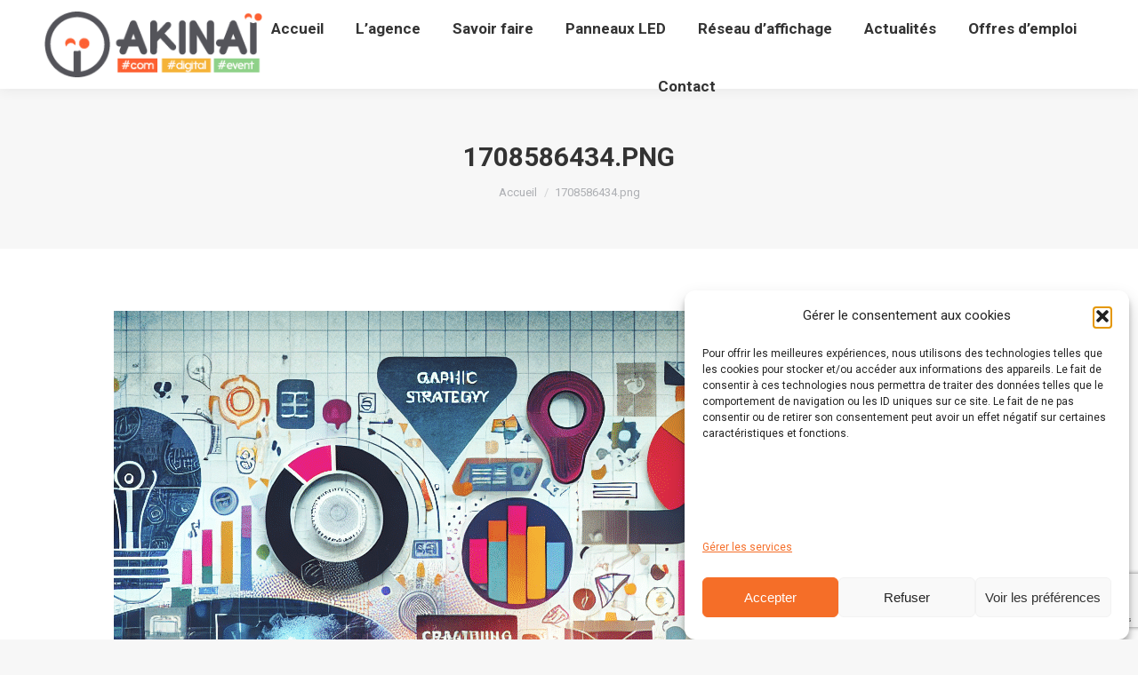

--- FILE ---
content_type: text/html; charset=utf-8
request_url: https://www.google.com/recaptcha/api2/anchor?ar=1&k=6LdTqYAcAAAAAA-5H2mYHdgvKfI8P_cb9T-s10cR&co=aHR0cHM6Ly93d3cuYWdlbmNlLWFraW5haS5jb206NDQz&hl=en&v=PoyoqOPhxBO7pBk68S4YbpHZ&size=invisible&anchor-ms=20000&execute-ms=30000&cb=27r3c0csqbhq
body_size: 48657
content:
<!DOCTYPE HTML><html dir="ltr" lang="en"><head><meta http-equiv="Content-Type" content="text/html; charset=UTF-8">
<meta http-equiv="X-UA-Compatible" content="IE=edge">
<title>reCAPTCHA</title>
<style type="text/css">
/* cyrillic-ext */
@font-face {
  font-family: 'Roboto';
  font-style: normal;
  font-weight: 400;
  font-stretch: 100%;
  src: url(//fonts.gstatic.com/s/roboto/v48/KFO7CnqEu92Fr1ME7kSn66aGLdTylUAMa3GUBHMdazTgWw.woff2) format('woff2');
  unicode-range: U+0460-052F, U+1C80-1C8A, U+20B4, U+2DE0-2DFF, U+A640-A69F, U+FE2E-FE2F;
}
/* cyrillic */
@font-face {
  font-family: 'Roboto';
  font-style: normal;
  font-weight: 400;
  font-stretch: 100%;
  src: url(//fonts.gstatic.com/s/roboto/v48/KFO7CnqEu92Fr1ME7kSn66aGLdTylUAMa3iUBHMdazTgWw.woff2) format('woff2');
  unicode-range: U+0301, U+0400-045F, U+0490-0491, U+04B0-04B1, U+2116;
}
/* greek-ext */
@font-face {
  font-family: 'Roboto';
  font-style: normal;
  font-weight: 400;
  font-stretch: 100%;
  src: url(//fonts.gstatic.com/s/roboto/v48/KFO7CnqEu92Fr1ME7kSn66aGLdTylUAMa3CUBHMdazTgWw.woff2) format('woff2');
  unicode-range: U+1F00-1FFF;
}
/* greek */
@font-face {
  font-family: 'Roboto';
  font-style: normal;
  font-weight: 400;
  font-stretch: 100%;
  src: url(//fonts.gstatic.com/s/roboto/v48/KFO7CnqEu92Fr1ME7kSn66aGLdTylUAMa3-UBHMdazTgWw.woff2) format('woff2');
  unicode-range: U+0370-0377, U+037A-037F, U+0384-038A, U+038C, U+038E-03A1, U+03A3-03FF;
}
/* math */
@font-face {
  font-family: 'Roboto';
  font-style: normal;
  font-weight: 400;
  font-stretch: 100%;
  src: url(//fonts.gstatic.com/s/roboto/v48/KFO7CnqEu92Fr1ME7kSn66aGLdTylUAMawCUBHMdazTgWw.woff2) format('woff2');
  unicode-range: U+0302-0303, U+0305, U+0307-0308, U+0310, U+0312, U+0315, U+031A, U+0326-0327, U+032C, U+032F-0330, U+0332-0333, U+0338, U+033A, U+0346, U+034D, U+0391-03A1, U+03A3-03A9, U+03B1-03C9, U+03D1, U+03D5-03D6, U+03F0-03F1, U+03F4-03F5, U+2016-2017, U+2034-2038, U+203C, U+2040, U+2043, U+2047, U+2050, U+2057, U+205F, U+2070-2071, U+2074-208E, U+2090-209C, U+20D0-20DC, U+20E1, U+20E5-20EF, U+2100-2112, U+2114-2115, U+2117-2121, U+2123-214F, U+2190, U+2192, U+2194-21AE, U+21B0-21E5, U+21F1-21F2, U+21F4-2211, U+2213-2214, U+2216-22FF, U+2308-230B, U+2310, U+2319, U+231C-2321, U+2336-237A, U+237C, U+2395, U+239B-23B7, U+23D0, U+23DC-23E1, U+2474-2475, U+25AF, U+25B3, U+25B7, U+25BD, U+25C1, U+25CA, U+25CC, U+25FB, U+266D-266F, U+27C0-27FF, U+2900-2AFF, U+2B0E-2B11, U+2B30-2B4C, U+2BFE, U+3030, U+FF5B, U+FF5D, U+1D400-1D7FF, U+1EE00-1EEFF;
}
/* symbols */
@font-face {
  font-family: 'Roboto';
  font-style: normal;
  font-weight: 400;
  font-stretch: 100%;
  src: url(//fonts.gstatic.com/s/roboto/v48/KFO7CnqEu92Fr1ME7kSn66aGLdTylUAMaxKUBHMdazTgWw.woff2) format('woff2');
  unicode-range: U+0001-000C, U+000E-001F, U+007F-009F, U+20DD-20E0, U+20E2-20E4, U+2150-218F, U+2190, U+2192, U+2194-2199, U+21AF, U+21E6-21F0, U+21F3, U+2218-2219, U+2299, U+22C4-22C6, U+2300-243F, U+2440-244A, U+2460-24FF, U+25A0-27BF, U+2800-28FF, U+2921-2922, U+2981, U+29BF, U+29EB, U+2B00-2BFF, U+4DC0-4DFF, U+FFF9-FFFB, U+10140-1018E, U+10190-1019C, U+101A0, U+101D0-101FD, U+102E0-102FB, U+10E60-10E7E, U+1D2C0-1D2D3, U+1D2E0-1D37F, U+1F000-1F0FF, U+1F100-1F1AD, U+1F1E6-1F1FF, U+1F30D-1F30F, U+1F315, U+1F31C, U+1F31E, U+1F320-1F32C, U+1F336, U+1F378, U+1F37D, U+1F382, U+1F393-1F39F, U+1F3A7-1F3A8, U+1F3AC-1F3AF, U+1F3C2, U+1F3C4-1F3C6, U+1F3CA-1F3CE, U+1F3D4-1F3E0, U+1F3ED, U+1F3F1-1F3F3, U+1F3F5-1F3F7, U+1F408, U+1F415, U+1F41F, U+1F426, U+1F43F, U+1F441-1F442, U+1F444, U+1F446-1F449, U+1F44C-1F44E, U+1F453, U+1F46A, U+1F47D, U+1F4A3, U+1F4B0, U+1F4B3, U+1F4B9, U+1F4BB, U+1F4BF, U+1F4C8-1F4CB, U+1F4D6, U+1F4DA, U+1F4DF, U+1F4E3-1F4E6, U+1F4EA-1F4ED, U+1F4F7, U+1F4F9-1F4FB, U+1F4FD-1F4FE, U+1F503, U+1F507-1F50B, U+1F50D, U+1F512-1F513, U+1F53E-1F54A, U+1F54F-1F5FA, U+1F610, U+1F650-1F67F, U+1F687, U+1F68D, U+1F691, U+1F694, U+1F698, U+1F6AD, U+1F6B2, U+1F6B9-1F6BA, U+1F6BC, U+1F6C6-1F6CF, U+1F6D3-1F6D7, U+1F6E0-1F6EA, U+1F6F0-1F6F3, U+1F6F7-1F6FC, U+1F700-1F7FF, U+1F800-1F80B, U+1F810-1F847, U+1F850-1F859, U+1F860-1F887, U+1F890-1F8AD, U+1F8B0-1F8BB, U+1F8C0-1F8C1, U+1F900-1F90B, U+1F93B, U+1F946, U+1F984, U+1F996, U+1F9E9, U+1FA00-1FA6F, U+1FA70-1FA7C, U+1FA80-1FA89, U+1FA8F-1FAC6, U+1FACE-1FADC, U+1FADF-1FAE9, U+1FAF0-1FAF8, U+1FB00-1FBFF;
}
/* vietnamese */
@font-face {
  font-family: 'Roboto';
  font-style: normal;
  font-weight: 400;
  font-stretch: 100%;
  src: url(//fonts.gstatic.com/s/roboto/v48/KFO7CnqEu92Fr1ME7kSn66aGLdTylUAMa3OUBHMdazTgWw.woff2) format('woff2');
  unicode-range: U+0102-0103, U+0110-0111, U+0128-0129, U+0168-0169, U+01A0-01A1, U+01AF-01B0, U+0300-0301, U+0303-0304, U+0308-0309, U+0323, U+0329, U+1EA0-1EF9, U+20AB;
}
/* latin-ext */
@font-face {
  font-family: 'Roboto';
  font-style: normal;
  font-weight: 400;
  font-stretch: 100%;
  src: url(//fonts.gstatic.com/s/roboto/v48/KFO7CnqEu92Fr1ME7kSn66aGLdTylUAMa3KUBHMdazTgWw.woff2) format('woff2');
  unicode-range: U+0100-02BA, U+02BD-02C5, U+02C7-02CC, U+02CE-02D7, U+02DD-02FF, U+0304, U+0308, U+0329, U+1D00-1DBF, U+1E00-1E9F, U+1EF2-1EFF, U+2020, U+20A0-20AB, U+20AD-20C0, U+2113, U+2C60-2C7F, U+A720-A7FF;
}
/* latin */
@font-face {
  font-family: 'Roboto';
  font-style: normal;
  font-weight: 400;
  font-stretch: 100%;
  src: url(//fonts.gstatic.com/s/roboto/v48/KFO7CnqEu92Fr1ME7kSn66aGLdTylUAMa3yUBHMdazQ.woff2) format('woff2');
  unicode-range: U+0000-00FF, U+0131, U+0152-0153, U+02BB-02BC, U+02C6, U+02DA, U+02DC, U+0304, U+0308, U+0329, U+2000-206F, U+20AC, U+2122, U+2191, U+2193, U+2212, U+2215, U+FEFF, U+FFFD;
}
/* cyrillic-ext */
@font-face {
  font-family: 'Roboto';
  font-style: normal;
  font-weight: 500;
  font-stretch: 100%;
  src: url(//fonts.gstatic.com/s/roboto/v48/KFO7CnqEu92Fr1ME7kSn66aGLdTylUAMa3GUBHMdazTgWw.woff2) format('woff2');
  unicode-range: U+0460-052F, U+1C80-1C8A, U+20B4, U+2DE0-2DFF, U+A640-A69F, U+FE2E-FE2F;
}
/* cyrillic */
@font-face {
  font-family: 'Roboto';
  font-style: normal;
  font-weight: 500;
  font-stretch: 100%;
  src: url(//fonts.gstatic.com/s/roboto/v48/KFO7CnqEu92Fr1ME7kSn66aGLdTylUAMa3iUBHMdazTgWw.woff2) format('woff2');
  unicode-range: U+0301, U+0400-045F, U+0490-0491, U+04B0-04B1, U+2116;
}
/* greek-ext */
@font-face {
  font-family: 'Roboto';
  font-style: normal;
  font-weight: 500;
  font-stretch: 100%;
  src: url(//fonts.gstatic.com/s/roboto/v48/KFO7CnqEu92Fr1ME7kSn66aGLdTylUAMa3CUBHMdazTgWw.woff2) format('woff2');
  unicode-range: U+1F00-1FFF;
}
/* greek */
@font-face {
  font-family: 'Roboto';
  font-style: normal;
  font-weight: 500;
  font-stretch: 100%;
  src: url(//fonts.gstatic.com/s/roboto/v48/KFO7CnqEu92Fr1ME7kSn66aGLdTylUAMa3-UBHMdazTgWw.woff2) format('woff2');
  unicode-range: U+0370-0377, U+037A-037F, U+0384-038A, U+038C, U+038E-03A1, U+03A3-03FF;
}
/* math */
@font-face {
  font-family: 'Roboto';
  font-style: normal;
  font-weight: 500;
  font-stretch: 100%;
  src: url(//fonts.gstatic.com/s/roboto/v48/KFO7CnqEu92Fr1ME7kSn66aGLdTylUAMawCUBHMdazTgWw.woff2) format('woff2');
  unicode-range: U+0302-0303, U+0305, U+0307-0308, U+0310, U+0312, U+0315, U+031A, U+0326-0327, U+032C, U+032F-0330, U+0332-0333, U+0338, U+033A, U+0346, U+034D, U+0391-03A1, U+03A3-03A9, U+03B1-03C9, U+03D1, U+03D5-03D6, U+03F0-03F1, U+03F4-03F5, U+2016-2017, U+2034-2038, U+203C, U+2040, U+2043, U+2047, U+2050, U+2057, U+205F, U+2070-2071, U+2074-208E, U+2090-209C, U+20D0-20DC, U+20E1, U+20E5-20EF, U+2100-2112, U+2114-2115, U+2117-2121, U+2123-214F, U+2190, U+2192, U+2194-21AE, U+21B0-21E5, U+21F1-21F2, U+21F4-2211, U+2213-2214, U+2216-22FF, U+2308-230B, U+2310, U+2319, U+231C-2321, U+2336-237A, U+237C, U+2395, U+239B-23B7, U+23D0, U+23DC-23E1, U+2474-2475, U+25AF, U+25B3, U+25B7, U+25BD, U+25C1, U+25CA, U+25CC, U+25FB, U+266D-266F, U+27C0-27FF, U+2900-2AFF, U+2B0E-2B11, U+2B30-2B4C, U+2BFE, U+3030, U+FF5B, U+FF5D, U+1D400-1D7FF, U+1EE00-1EEFF;
}
/* symbols */
@font-face {
  font-family: 'Roboto';
  font-style: normal;
  font-weight: 500;
  font-stretch: 100%;
  src: url(//fonts.gstatic.com/s/roboto/v48/KFO7CnqEu92Fr1ME7kSn66aGLdTylUAMaxKUBHMdazTgWw.woff2) format('woff2');
  unicode-range: U+0001-000C, U+000E-001F, U+007F-009F, U+20DD-20E0, U+20E2-20E4, U+2150-218F, U+2190, U+2192, U+2194-2199, U+21AF, U+21E6-21F0, U+21F3, U+2218-2219, U+2299, U+22C4-22C6, U+2300-243F, U+2440-244A, U+2460-24FF, U+25A0-27BF, U+2800-28FF, U+2921-2922, U+2981, U+29BF, U+29EB, U+2B00-2BFF, U+4DC0-4DFF, U+FFF9-FFFB, U+10140-1018E, U+10190-1019C, U+101A0, U+101D0-101FD, U+102E0-102FB, U+10E60-10E7E, U+1D2C0-1D2D3, U+1D2E0-1D37F, U+1F000-1F0FF, U+1F100-1F1AD, U+1F1E6-1F1FF, U+1F30D-1F30F, U+1F315, U+1F31C, U+1F31E, U+1F320-1F32C, U+1F336, U+1F378, U+1F37D, U+1F382, U+1F393-1F39F, U+1F3A7-1F3A8, U+1F3AC-1F3AF, U+1F3C2, U+1F3C4-1F3C6, U+1F3CA-1F3CE, U+1F3D4-1F3E0, U+1F3ED, U+1F3F1-1F3F3, U+1F3F5-1F3F7, U+1F408, U+1F415, U+1F41F, U+1F426, U+1F43F, U+1F441-1F442, U+1F444, U+1F446-1F449, U+1F44C-1F44E, U+1F453, U+1F46A, U+1F47D, U+1F4A3, U+1F4B0, U+1F4B3, U+1F4B9, U+1F4BB, U+1F4BF, U+1F4C8-1F4CB, U+1F4D6, U+1F4DA, U+1F4DF, U+1F4E3-1F4E6, U+1F4EA-1F4ED, U+1F4F7, U+1F4F9-1F4FB, U+1F4FD-1F4FE, U+1F503, U+1F507-1F50B, U+1F50D, U+1F512-1F513, U+1F53E-1F54A, U+1F54F-1F5FA, U+1F610, U+1F650-1F67F, U+1F687, U+1F68D, U+1F691, U+1F694, U+1F698, U+1F6AD, U+1F6B2, U+1F6B9-1F6BA, U+1F6BC, U+1F6C6-1F6CF, U+1F6D3-1F6D7, U+1F6E0-1F6EA, U+1F6F0-1F6F3, U+1F6F7-1F6FC, U+1F700-1F7FF, U+1F800-1F80B, U+1F810-1F847, U+1F850-1F859, U+1F860-1F887, U+1F890-1F8AD, U+1F8B0-1F8BB, U+1F8C0-1F8C1, U+1F900-1F90B, U+1F93B, U+1F946, U+1F984, U+1F996, U+1F9E9, U+1FA00-1FA6F, U+1FA70-1FA7C, U+1FA80-1FA89, U+1FA8F-1FAC6, U+1FACE-1FADC, U+1FADF-1FAE9, U+1FAF0-1FAF8, U+1FB00-1FBFF;
}
/* vietnamese */
@font-face {
  font-family: 'Roboto';
  font-style: normal;
  font-weight: 500;
  font-stretch: 100%;
  src: url(//fonts.gstatic.com/s/roboto/v48/KFO7CnqEu92Fr1ME7kSn66aGLdTylUAMa3OUBHMdazTgWw.woff2) format('woff2');
  unicode-range: U+0102-0103, U+0110-0111, U+0128-0129, U+0168-0169, U+01A0-01A1, U+01AF-01B0, U+0300-0301, U+0303-0304, U+0308-0309, U+0323, U+0329, U+1EA0-1EF9, U+20AB;
}
/* latin-ext */
@font-face {
  font-family: 'Roboto';
  font-style: normal;
  font-weight: 500;
  font-stretch: 100%;
  src: url(//fonts.gstatic.com/s/roboto/v48/KFO7CnqEu92Fr1ME7kSn66aGLdTylUAMa3KUBHMdazTgWw.woff2) format('woff2');
  unicode-range: U+0100-02BA, U+02BD-02C5, U+02C7-02CC, U+02CE-02D7, U+02DD-02FF, U+0304, U+0308, U+0329, U+1D00-1DBF, U+1E00-1E9F, U+1EF2-1EFF, U+2020, U+20A0-20AB, U+20AD-20C0, U+2113, U+2C60-2C7F, U+A720-A7FF;
}
/* latin */
@font-face {
  font-family: 'Roboto';
  font-style: normal;
  font-weight: 500;
  font-stretch: 100%;
  src: url(//fonts.gstatic.com/s/roboto/v48/KFO7CnqEu92Fr1ME7kSn66aGLdTylUAMa3yUBHMdazQ.woff2) format('woff2');
  unicode-range: U+0000-00FF, U+0131, U+0152-0153, U+02BB-02BC, U+02C6, U+02DA, U+02DC, U+0304, U+0308, U+0329, U+2000-206F, U+20AC, U+2122, U+2191, U+2193, U+2212, U+2215, U+FEFF, U+FFFD;
}
/* cyrillic-ext */
@font-face {
  font-family: 'Roboto';
  font-style: normal;
  font-weight: 900;
  font-stretch: 100%;
  src: url(//fonts.gstatic.com/s/roboto/v48/KFO7CnqEu92Fr1ME7kSn66aGLdTylUAMa3GUBHMdazTgWw.woff2) format('woff2');
  unicode-range: U+0460-052F, U+1C80-1C8A, U+20B4, U+2DE0-2DFF, U+A640-A69F, U+FE2E-FE2F;
}
/* cyrillic */
@font-face {
  font-family: 'Roboto';
  font-style: normal;
  font-weight: 900;
  font-stretch: 100%;
  src: url(//fonts.gstatic.com/s/roboto/v48/KFO7CnqEu92Fr1ME7kSn66aGLdTylUAMa3iUBHMdazTgWw.woff2) format('woff2');
  unicode-range: U+0301, U+0400-045F, U+0490-0491, U+04B0-04B1, U+2116;
}
/* greek-ext */
@font-face {
  font-family: 'Roboto';
  font-style: normal;
  font-weight: 900;
  font-stretch: 100%;
  src: url(//fonts.gstatic.com/s/roboto/v48/KFO7CnqEu92Fr1ME7kSn66aGLdTylUAMa3CUBHMdazTgWw.woff2) format('woff2');
  unicode-range: U+1F00-1FFF;
}
/* greek */
@font-face {
  font-family: 'Roboto';
  font-style: normal;
  font-weight: 900;
  font-stretch: 100%;
  src: url(//fonts.gstatic.com/s/roboto/v48/KFO7CnqEu92Fr1ME7kSn66aGLdTylUAMa3-UBHMdazTgWw.woff2) format('woff2');
  unicode-range: U+0370-0377, U+037A-037F, U+0384-038A, U+038C, U+038E-03A1, U+03A3-03FF;
}
/* math */
@font-face {
  font-family: 'Roboto';
  font-style: normal;
  font-weight: 900;
  font-stretch: 100%;
  src: url(//fonts.gstatic.com/s/roboto/v48/KFO7CnqEu92Fr1ME7kSn66aGLdTylUAMawCUBHMdazTgWw.woff2) format('woff2');
  unicode-range: U+0302-0303, U+0305, U+0307-0308, U+0310, U+0312, U+0315, U+031A, U+0326-0327, U+032C, U+032F-0330, U+0332-0333, U+0338, U+033A, U+0346, U+034D, U+0391-03A1, U+03A3-03A9, U+03B1-03C9, U+03D1, U+03D5-03D6, U+03F0-03F1, U+03F4-03F5, U+2016-2017, U+2034-2038, U+203C, U+2040, U+2043, U+2047, U+2050, U+2057, U+205F, U+2070-2071, U+2074-208E, U+2090-209C, U+20D0-20DC, U+20E1, U+20E5-20EF, U+2100-2112, U+2114-2115, U+2117-2121, U+2123-214F, U+2190, U+2192, U+2194-21AE, U+21B0-21E5, U+21F1-21F2, U+21F4-2211, U+2213-2214, U+2216-22FF, U+2308-230B, U+2310, U+2319, U+231C-2321, U+2336-237A, U+237C, U+2395, U+239B-23B7, U+23D0, U+23DC-23E1, U+2474-2475, U+25AF, U+25B3, U+25B7, U+25BD, U+25C1, U+25CA, U+25CC, U+25FB, U+266D-266F, U+27C0-27FF, U+2900-2AFF, U+2B0E-2B11, U+2B30-2B4C, U+2BFE, U+3030, U+FF5B, U+FF5D, U+1D400-1D7FF, U+1EE00-1EEFF;
}
/* symbols */
@font-face {
  font-family: 'Roboto';
  font-style: normal;
  font-weight: 900;
  font-stretch: 100%;
  src: url(//fonts.gstatic.com/s/roboto/v48/KFO7CnqEu92Fr1ME7kSn66aGLdTylUAMaxKUBHMdazTgWw.woff2) format('woff2');
  unicode-range: U+0001-000C, U+000E-001F, U+007F-009F, U+20DD-20E0, U+20E2-20E4, U+2150-218F, U+2190, U+2192, U+2194-2199, U+21AF, U+21E6-21F0, U+21F3, U+2218-2219, U+2299, U+22C4-22C6, U+2300-243F, U+2440-244A, U+2460-24FF, U+25A0-27BF, U+2800-28FF, U+2921-2922, U+2981, U+29BF, U+29EB, U+2B00-2BFF, U+4DC0-4DFF, U+FFF9-FFFB, U+10140-1018E, U+10190-1019C, U+101A0, U+101D0-101FD, U+102E0-102FB, U+10E60-10E7E, U+1D2C0-1D2D3, U+1D2E0-1D37F, U+1F000-1F0FF, U+1F100-1F1AD, U+1F1E6-1F1FF, U+1F30D-1F30F, U+1F315, U+1F31C, U+1F31E, U+1F320-1F32C, U+1F336, U+1F378, U+1F37D, U+1F382, U+1F393-1F39F, U+1F3A7-1F3A8, U+1F3AC-1F3AF, U+1F3C2, U+1F3C4-1F3C6, U+1F3CA-1F3CE, U+1F3D4-1F3E0, U+1F3ED, U+1F3F1-1F3F3, U+1F3F5-1F3F7, U+1F408, U+1F415, U+1F41F, U+1F426, U+1F43F, U+1F441-1F442, U+1F444, U+1F446-1F449, U+1F44C-1F44E, U+1F453, U+1F46A, U+1F47D, U+1F4A3, U+1F4B0, U+1F4B3, U+1F4B9, U+1F4BB, U+1F4BF, U+1F4C8-1F4CB, U+1F4D6, U+1F4DA, U+1F4DF, U+1F4E3-1F4E6, U+1F4EA-1F4ED, U+1F4F7, U+1F4F9-1F4FB, U+1F4FD-1F4FE, U+1F503, U+1F507-1F50B, U+1F50D, U+1F512-1F513, U+1F53E-1F54A, U+1F54F-1F5FA, U+1F610, U+1F650-1F67F, U+1F687, U+1F68D, U+1F691, U+1F694, U+1F698, U+1F6AD, U+1F6B2, U+1F6B9-1F6BA, U+1F6BC, U+1F6C6-1F6CF, U+1F6D3-1F6D7, U+1F6E0-1F6EA, U+1F6F0-1F6F3, U+1F6F7-1F6FC, U+1F700-1F7FF, U+1F800-1F80B, U+1F810-1F847, U+1F850-1F859, U+1F860-1F887, U+1F890-1F8AD, U+1F8B0-1F8BB, U+1F8C0-1F8C1, U+1F900-1F90B, U+1F93B, U+1F946, U+1F984, U+1F996, U+1F9E9, U+1FA00-1FA6F, U+1FA70-1FA7C, U+1FA80-1FA89, U+1FA8F-1FAC6, U+1FACE-1FADC, U+1FADF-1FAE9, U+1FAF0-1FAF8, U+1FB00-1FBFF;
}
/* vietnamese */
@font-face {
  font-family: 'Roboto';
  font-style: normal;
  font-weight: 900;
  font-stretch: 100%;
  src: url(//fonts.gstatic.com/s/roboto/v48/KFO7CnqEu92Fr1ME7kSn66aGLdTylUAMa3OUBHMdazTgWw.woff2) format('woff2');
  unicode-range: U+0102-0103, U+0110-0111, U+0128-0129, U+0168-0169, U+01A0-01A1, U+01AF-01B0, U+0300-0301, U+0303-0304, U+0308-0309, U+0323, U+0329, U+1EA0-1EF9, U+20AB;
}
/* latin-ext */
@font-face {
  font-family: 'Roboto';
  font-style: normal;
  font-weight: 900;
  font-stretch: 100%;
  src: url(//fonts.gstatic.com/s/roboto/v48/KFO7CnqEu92Fr1ME7kSn66aGLdTylUAMa3KUBHMdazTgWw.woff2) format('woff2');
  unicode-range: U+0100-02BA, U+02BD-02C5, U+02C7-02CC, U+02CE-02D7, U+02DD-02FF, U+0304, U+0308, U+0329, U+1D00-1DBF, U+1E00-1E9F, U+1EF2-1EFF, U+2020, U+20A0-20AB, U+20AD-20C0, U+2113, U+2C60-2C7F, U+A720-A7FF;
}
/* latin */
@font-face {
  font-family: 'Roboto';
  font-style: normal;
  font-weight: 900;
  font-stretch: 100%;
  src: url(//fonts.gstatic.com/s/roboto/v48/KFO7CnqEu92Fr1ME7kSn66aGLdTylUAMa3yUBHMdazQ.woff2) format('woff2');
  unicode-range: U+0000-00FF, U+0131, U+0152-0153, U+02BB-02BC, U+02C6, U+02DA, U+02DC, U+0304, U+0308, U+0329, U+2000-206F, U+20AC, U+2122, U+2191, U+2193, U+2212, U+2215, U+FEFF, U+FFFD;
}

</style>
<link rel="stylesheet" type="text/css" href="https://www.gstatic.com/recaptcha/releases/PoyoqOPhxBO7pBk68S4YbpHZ/styles__ltr.css">
<script nonce="uxYdTOZ0LnXUOCC1KjuDyw" type="text/javascript">window['__recaptcha_api'] = 'https://www.google.com/recaptcha/api2/';</script>
<script type="text/javascript" src="https://www.gstatic.com/recaptcha/releases/PoyoqOPhxBO7pBk68S4YbpHZ/recaptcha__en.js" nonce="uxYdTOZ0LnXUOCC1KjuDyw">
      
    </script></head>
<body><div id="rc-anchor-alert" class="rc-anchor-alert"></div>
<input type="hidden" id="recaptcha-token" value="[base64]">
<script type="text/javascript" nonce="uxYdTOZ0LnXUOCC1KjuDyw">
      recaptcha.anchor.Main.init("[\x22ainput\x22,[\x22bgdata\x22,\x22\x22,\[base64]/[base64]/[base64]/KE4oMTI0LHYsdi5HKSxMWihsLHYpKTpOKDEyNCx2LGwpLFYpLHYpLFQpKSxGKDE3MSx2KX0scjc9ZnVuY3Rpb24obCl7cmV0dXJuIGx9LEM9ZnVuY3Rpb24obCxWLHYpe04odixsLFYpLFZbYWtdPTI3OTZ9LG49ZnVuY3Rpb24obCxWKXtWLlg9KChWLlg/[base64]/[base64]/[base64]/[base64]/[base64]/[base64]/[base64]/[base64]/[base64]/[base64]/[base64]\\u003d\x22,\[base64]\\u003d\\u003d\x22,\[base64]/H8OVwqjDhcO7w78IwoVSw7QHLjnCmcKOJcKONcOnQnDDuFnDuMKfw7DDm0Ifwq9Pw4vDqcOYwrhmwqHChMKSRcKleMKhIcKLf1nDgVNAwqLDrWtDRzTCtcOScn9TNsOrMMKiw4p/[base64]/wpjCv0RkwrPDjcOhCsOGSMOLJ8OGE8OYw5VJwpfCp8OSw5/CrcOMw5/DncOlScK3w5Qtw6daBsKdw5UvwpzDhgwRX1oBw5RDwqpQJhl5YcOCwobCg8Krw47CmSDDsjgkJMO7U8OCQMO4w7PCmMOTbgfDo2NfOyvDs8OfIcOuL18FaMO/O2zDi8OQNcK+wqbCosOVNcKYw6LDrU7DkibCu0XCuMOdw7HDrMKgM08oHXt/GQzClMOMw5HCsMKEwoPDtcOLTsK6PSliI2MqwpwEecObIj/Dl8KBwokmw4HChFAVwrXCt8K/wprCijvDn8OBw5fDscO9woNewpdsCMKrwo7DmMKLB8O/[base64]/w6PCpghVWErCvcOPdgBLEMKsYykpwplzf2HDsMKKAsKQXQLDjFTCswAeO8Ogw4IwYT0/DULDkMOMNUrCvMOFwpNOIcKPwqLDksO1Z8OVa8KxwqXCksKjwrzDvwpiwqbCnMKgRcK+Z8KtZMK/AEnCiUfDh8OgOcKWFBMCwoNdw67CkkPDu0YfKsKdOkTCpXEvwqoCPXDDg33CjEzCkVnDncOqw4/[base64]/FMOmEMKLw6rDiMKuw5nDnBBKw7nCtBpsJMO9bcKZQ8KiTsOtBx5vXMOCw4DDnsK+worCk8KjPkdyX8OTRlNJw6PDocKBwoPDn8KkIcOWSwpeDlUic2QBTMKEfcOKwqXCpsKWw7s7w4zClsK+w5N3ecKNd8KWe8KOw49gw6TDl8OUw7jDlMK/wppYYBDClwnCn8KCclfCisOmw5PDnR3CumjCq8KqwptJJMOxVMOfw4DCgXXDqRJAw5zDkMK/[base64]/Cv8O8KsKsBCDDtEPCkcOhwpbCgyYRwpHDm2TDkXUNIibDokUCZjfDmMOmK8Obw6wpw7U2w5c6RShxAE/Cj8K4w5DClkl1w4HChhnDswbDucKPw7kYBX4GZsK9w73CjsK3E8Oiw7hewpMjw6BnMMKFwplCw701wqtJIMOLPBhbdcKGw78YwpLDhsOnwr4Dw6jDhCLDvTTCgsOhOjt/[base64]/[base64]/ChMOTNxHDhsO+w6fDoMK6wrLCry7CocKfasOTTsKiwpjCrMOjw77CvcKUworClcKZwrMYUAMcw5LDj0bCijRQY8KnVMKEwrDCq8Osw6I0wqXCvcKNwoMETw5WDyl3wpJNw47DnsO6XsKIEjfCtMKjwqHDssO9J8OTQcOIPMKsWsO/OxDDnDbDuC/DmALDgcO7CyTClUjDkcKVwpI1woLDp1BVwqfDssKEVMK7X09QXVIvw6Y7TMKHwqHDsXVAccOXwp4qw5MfE23DlwNPaGo8HjXCskJJZh3DmC/[base64]/[base64]/CmVjCuAUgfBJsIMKMJcOFLcKhVsOqwoIVwqrCmcKuJMKoRl7Cjh8rw60vUsKZw5/DjMOXwo5zw4B1HljCj1LCuj3Di1HClyF1wqAGEhkUPmI7w48VQMORwrXDpFnDpcOvDn7DphXCphTCrmZXdB8xTzE2w5N3EsKyXcK1w51HVmHCo8O/w5fDpDfCnMOuRyBfKSrCvMOMwrxOwqc7worCsDwTUMKlFMK9VHfCtVcvwojDlMKuwpQlwqBPTMOIw413w6Ykwp04TMKUw7TDqsKJAMO2L2PDlGs5wo/CgkPDqcKbw5FKB8Kjw4LDglIrKnLDlxZeMWXDhV5Lw5fCpcObw7NueDUPXcO1woHDncORU8Kzw4J3wqwpYcOXwqIiZsKNIlQWAGh8wq3Cv8KLwqTCqMO2KS1ywq96c8OKZwbCiDDDpsK0wp4iM14Cwo1+w4x/H8OdEMOkwqsuUik4RhfCiMKJWsKKIMOxEMO2w6JjwpNUwr3DicK5w7Y6fHHDl8K0wos0EmzDpMOlw4PCp8Oyw6BLw6NDfgnDllbCjH/[base64]/Ck2sPTgpVwpPCpWQgAD/[base64]/CjsKtwqkuw67CjC3DtsK+wo3CrsKDwpjDhcK5TMOUCcKCcURwwrQ0w7ZMGk/Cs1rCrHHCgcOEwocmbsOVCnsUwolHGcOjJyY8w6rCv8K6w5zCmMKQw70NZsOnwrHDhxXDjsOKfcK0MCrCjcO7cjrDtcKFw41Uwp/CtsOhwp8DHiXCi8OCZDwvw7jCuRddw5jDsTtDbVMMw5BJwoh3QsOCKU/CvVDDh8OFwrfCrSRKw7jDp8KOw4XCvcOqUcO/QjPClsKUwoHClcKYw5hNw6TCvisEfmdYw7TDmMKRBSoREMKCw5pLcUfCs8OITkHCsVpKwrErwqtgw7dnLSIWw4/DqcKWTBDDpklhw7zCmUhzDcONw57ClsOyw6A+wp0pD8ONGF3ChRbDtF43KMKJw7ENw6rDm3V8w4lsQ8KJw7PCoMKWDj/DonJDwojCtVszwrNobwfDqybCn8Kpw6jCnWfCojvDiw5hKsK/wpXDi8Krw7bChBEpw63Do8OjeR/Cm8O0w4bCksObSjYGwpTCsiJRIHElw5PDhsOMwqLCoV9uCl3DlD3DpcKhG8OHMWdiw6DDocKgVcKLwoViwqlrw7/[base64]/[base64]/[base64]/[base64]/wrNpHF/CrcO4VsKrwohjw7vCqTh2w5dqw4vDlGLDlxTChMOawpV0ZMOHAsKSOC7Cj8KMEcKewqBxw4rCmw1swqolMmfDjDA+w4YsEAtYA2vCtMKxwqzDjcOBYhR1wrfChGsDZsOdEEJaw6x8wqnCs0bDv2DDsV/DrcO3wr9Xw4ddwrnCnsOjY8O9UgHClsKhwoYPw75Iw5ERw4sQw5U0wrJvw7YFJXh3w6YKBUZQfy/CriAbw73DjsK1w4DClMKQDsO4LcOvw7FtwohgXUbCohQ7MHwrwpjDnShAw6nDl8Krwr84fwsGwovCs8OnZEnCqcKmWMKBFCzDiXk2OG3Ds8O9Wxx1SMK1b3TDrcKMd8K9axzCrzU+wovDlMOGHMONwovClw/CvMK3eGzCgUlVw5cmwodgwqdZc8OqJ34IdhJPw4UeCgXDrMKCY8KFwrjDlsKlwqV+IwHDrRnDv1dwUQvDjcOka8K0wq0vDcKrGcKhGMOFwrsXCiENWjXCtcKzw40+wpDCmcKawqIuwrB9w4BdD8Kww4hiQMKxw45/JXfDsV1sFC/Ck3XDnwcEw5/CkhDCjMK+woTCkjc+S8K1bkE8XMOZa8OswrDDpsO9wpNzw6bCmsOvC1TDvm8fwqLDknF4d8KOwp1bwofCrCDCgFFmcyFkw5nDhsOAw6lJwrc7wonDjcK9BmzDgsK5wr1/wr0qGMODTy/Cr8O1wpfCocOQwobDg2MMw53DrEo9w7o1RQbCvcOFKDJecjw5N8OsEsOyEEZVFcKRw7jDsU9wwpV/Q2vClEkBw7nClXrChsKABxYmw7/CkVUPwp7CuDwYaHHDnEnCsiDCmsKIwq7Di8OGLFvDsCPCl8OOB2kQw7fCgncBwpA4dMOlbcO2HExJwrBDY8KTB1sew7MGwrjDhcK3NMOYewnCkyHCu2jDr0bDscOPw7HDocO9wrNACcOYLA53Z00rDwPCnG/[base64]/NsORw59Tw5fCh8Kgw6wgwodkdU9qdsKsw7s3w51Zc3fDsiDDqcOrcGnDg8OiwqrDrhvDoiEJWz9ZX2/CojbDisKfXQV/wpXDmsKbMFh9MsKdJBVew5N1w4shZsOSw7bCkk8ywo8Nd0TDkj3Di8OGwooLPcOKS8OowqUgTCXDlsK0wofDs8Kxw67CqMKwehnDr8KFGcKzw4obf0J6JgzCrMK/w4HDoMK+wrbDpR1KBn93RS3CnMKXeMOnVcKowqHDnsOYwrIRZcOfa8OHw4XDisORwpbCkCQJGsKXHhQAHMKTwqg9acK7C8KZw4PCucKtaj57NjjDvMKxU8KgOnEyW1TDksORB0FaY3wSwrIxwpAkK8KNwqFgw7nCshRITD/CssKlw5t8wp4iBRcDwpHDrMKINsKLVCbDpsOUw5fChcOxw6PDrcKawpzCiQfDt8Kuwp06woLCicKyCGbCsxRSccKkwo/[base64]/CnQPCssKudHYFw6YkwpzChkTCtFg8OcO7w5bDtcO4PmDCgsKEXh3CtsOoazrDu8OPRwnCt10YCsK3SsOpwpfCocK4wrrCkQrDgsK5wrsMfsKkw5gpwpzCqibDqh/CksK6MzPClA/CosOIKH/DjsO/[base64]/DylCVQptKsOiIsOSwotEwo/[base64]/Dl8Otw5s6ZB1UFMOrw6nCrHVBwqTCu8Kgw5Y4w6Unw5QWw6phLcKtwonDicO7w7EjSQFpSsOPfmbDk8OlF8Kdw71tw5Yvw6sNd1gXw6XCnMOowqfCsnEmw5khwoE/[base64]/CrC7Cq3LDh8OeHgXDojbCscOECsO/wqvCuMOywrAHw6nDuwnCm2Ipezkfw6fClAHDisOnw4/CkcKIcsOpwqMQICNXwpU0QEJUCCNQPcOwNDHDm8OKYzQfw5MKw7fDgcOOVcKWcGXCkRtvwrBUDl7DrU0FRMKJwrDCim/DiV9jWcKoVypqwrrDq0Aiw4ASbsKawr3Cj8OGD8Oxw6DDhH3Dl25mw6dLwo7DoMO2wqwgOsKnw4nCi8KjwpQ4OsKBWsO7J3XDpSTCs8KWw5A0QMOyIMOqw5sDOsObw5XCqB1zw7rDsBLCmAMbFT1OwrwATMKHw5XDs3zDrMKgwrbDsgk/[base64]/[base64]/[base64]/wr/DicK9wrPCt3XDiGBeKy/CuBFhw4fDhcONNToDHikow5zCrsOAwoA4acKpGMOgE2AHw5LDiMOSwp7DjsKMQDHDmcKVw4N7wqbCpjw1AcK4w4xwDT/DucKxM8OePVnDmWYERB5Vb8OWbsK/[base64]/CkTEHw4R2WlvCmsOMw5/Cs8Olw5PChMO5w6V2wqpqw5nDpcKFwpfCscKswpQow7PDhgzCgVNSw6/DmMKVwqjDv8ONwonDusKJKWrDi8OpSEwJIMKcIcK7XjbCgsKJwrNjw5/CuMOuwrfDvhZDZsK+G8KZwpDClsK/LznCgB1Cw43Dh8KywrbDr8OTwpIvw7ddwqHDgsOuw7rDkMKfQMO7aAbDvcKhVcKCfk3DvcKUMELDicOgHFXDg8KbO8OlN8OqwpIHwqlJwp9Aw6/CvQbClMOUXcKTw7PDpzrDswQ8ERTCtkUJVnLDuyHCpkjDshHDn8Kcw61Pw67CicOew5sVw6cnRXsSwpUNOsOIbsOQFcKowqMlwro4w5DClj3DqsKHCsKCw7rCv8O7w4dPWXLCnzXCpMOswprDlTxbSgdBwrdcJcK/w5xHfcOQwqZ6wr54d8Ozbg9OwrfDlsKcasObw4NTezLCgQLChEHCmCwbUzzDtkDCn8OgR2Aqw7c6wr3CqU1XVxkQFcKGDX7CjcObYMO/wpZ1bcOaw4kKw6rDrsKWw6obw4NJwpIvfsKYwrJoLV/DkgJdwownw77ChcOHPSg7T8ODFi7DiFTCsRhlBxcawoU9wqbClAPCpgDCk1tVwqfCuWHDg0Brwrktw4zCvwfDk8KWw64UTmY/NcKQw7PDtcOVwqzDqsOJwoDCpEN1bsOCw4Zuw4nDh8KYBGdFwovDomAia8K2w5PCpMOKBsKiwqg/JcKOF8KHLjRVwpFdX8Orw7jCoBjCr8ORQzsoYTwHw4LDjDt/wpfDnEV+ZsK8wqteSMOAw4/DiRPDv8KHwrTDuHxXMGzDi8KGLXnDpW1GKx/DqcOgwqvDr8OGwrTCuhnDgsKeJDHCv8KWw5A2w4fDokZHw4sfA8KHRMKlwpTDgsKIeHtJw57DtTEYWxJ9acKcw6tBR8KCwrDCm37Cnw5+WcKRGAXCkcOkwo7CrMKbwr7DvVl4Wx9oYQN5IMKUw511e2TDtcKwAsKrYRfDiT7CtybDjcOQwq7CuQ/[base64]/Ci8OiVTLCig8hwqfCikogwolBw7LDosKYw4wGLsOsw4LDok3DqEXDhcKCNBosUsOfw6fDmMOcOlBPw7DCrcKSwr5mLcKiw7bDvFIOw4/[base64]/Cn8OjJMOAw5bCkmcWwozDnMOCw5fDncKWwpLChVklQcO/Jk4rw77CsMOnwr3DrcOVw5nDk8K0wpgxw6pLTMK/[base64]/Cl2QNbH5SdcOgw6vCin8ULxHDi8O7FMOYO8KSEDRpFhkdDFLCq3bDjsOpw5rCn8K/w6h8w7fDhkbCvjvCvzfClcOgw7/CksOEwo84wrcaBTQMTEhOwofDgWPCuT/[base64]/w74TF3Rvwr7CscKWw6NkwqliwrDDusKywrAow6k3wozDrh/CkhDCmMK6woTDhCfCsEnCg8ODwpkVw5x0wod5a8O5w4zDtnITW8KJwpMWN8OAZcK2cMKYLxZpK8O0E8OHeg4/dkgUw7Fiw5rCkUU5Z8O4DgYTw6FSMHHDuDvDuMOYwrdwwqHCvMK1wqLDmH3DpBgCwp0vPMOOw4xQw6HDp8OBEMOWw6TCvDscw6ouOsKWwrAdO2YtwrDCucKBIMKfwoc4XC/DhMOsQsKvwovCpMO1w45hEcOOwqzCp8O+SMK6RFzCvsOxwrbDuGLDkg7Cq8KBwq3CpcOqeMObwpXCosKPUXvCvDzDonbDosOswpsdwr3DiQZ/[base64]/CmcOlw6gZwpctfVldw6vCjMOiw5PDmk7DtMOEwpYPD8O2XnRTcCY+w6DCtnLDhsOKQMOrwq4rw4Zhwq1kfWDCmm0mJ050bE7CgQXDm8OXwoYPw5jCjMOoY8KQw557w5DCiATDhB/Ds3VXSnc7HcOUCDFZwqLCoUFjKcOKw7IjQkbDvV1iw4YJw7NqIyLCszQiw4XDk8KLwpJxT8Kew4EKLTbDrS57AUdDw6TCgsOiV2EQw7nDrcKVwqHCoMKlO8KXw7zDj8O6w5R9w6/DhMKqw6stw4TCm8OZw6bDuD4Xw7XClD3DgMKPLmjClwXDozDCtCZgIcOrIl/[base64]/CoWYvw6MqwrcQw5NEwrvCqjbDhTUzw77DrD7Cq8O6VhMmw6V8w6gKwqoRP8KXwrMwL8OrwqnCmcKMUcKqanNlw4XCvMKgCBZaA3fCmMKVw5PCvSbDjxrCnsKfJQbDp8ONw7DCmA84dcOUwoAATlU5IMOmw5vDpR/Dr3k7wqF5RcObZhZPwr/DvMOrRVktTQbDgsKTCnTCqR/ChMKDRsOQXEMbwqdPHMKkworCtz1KIsOlJcKNPkrCosODw4gqw4/Cn0PCucKdwoIUKR47w4XCtcKRwpl2wohwOMOsEyJKwoDDncKYO0DDsHDCjwFDVsOOw5lHI8OTXmRxw6XDgQBKc8K0UsOOwoTDmMOPCsK/wq3DnW3Cg8OHDzM6WT8Afm/DsDzDr8KmPsKbB8OaVmrDn1QzKCA+A8Ojw5gdw57DgiwhKFphFcO3woZtaX5maQl9woYNwpUFFFZhFcKAw4NbwoMiYXo/E3RccSrClcORbE8nwqDDs8KfdsKcVWrDmQfDsA8YGV/Dv8KsXsOOVsOOwrPCjnPCkRshw5/DtzrDosK0wq07f8Ogw510wr4Pwp/DpsOAw6nDrcKbZMO0O1RSRMKheidYTcKRwqPDjyrCssKIwqfCrsOuVTzClD1vWMO+MSbCu8OYPsOWHVjCusO1UMOuB8KDwp/DsQQFw5oUwprDl8KnwrNyZljDj8Oxw7YLOT1ew6JBFcOGPQzDvcOHTU9hw4XCuVkSKMOFIFbDicKSw6XCtx3CvGDCqsOiw5nCmhRUUMKUID3CmEjChcO3w6VMw63Cu8OowpAXOknDrh4Cwq4gHMOReldKDsK9wpsEHsOowq/DscKTKBrCs8KywpzCnRnDisKDw5TDmMK4wpguwp9UcWxQw4bCpQ1AUsK+w5rCl8K3Z8OQw5XDk8KawrhIQFRcE8KrZsKDwoMFBsO5MMOPVsOlw47Dt2/ClXPDvMKiwoLCp8Kcwq9eZsO3woLDvV8dDh3CnycSw5ccwqcDwq7Crn7Cv8KIw4PDkV97woHCpMO7AQbCj8Opw7Bpw6nCshsrw4ZLw4Mqw5xUw7vDkMOeUcOuwoQUwpdKG8KsX8KCWDPCjybDgcOsesK5fsKswrF/[base64]/Do3ZMasK9VcOvfsORDsOsYsKow7t+LlbCpcKkccOwZAdREMKPw6Adw47CocKQwp1jw7XDjcOdwqzDnRJ9ECBoZm97Wj7DscOrw7bCi8OuQipSLBnCrsKeeUhPw74KdERCwqc/[base64]/[base64]/Dp3E8wodKacKGwozCtcKiJ8KcAW/CnwlCbFDCjMKVBU/[base64]/DuFsOwrQHw6PCr2t9ZRQCwoLDkkkew4HDksO7w69Rwo4Tw7bDgMKvditiBAjCnyxZZsOxe8OnbQXDj8OaBnUlw5XDnsOUwqrCrCLDlcOaVHAjw5J0wrvDuxfDqcOsw7zDvcK7wrjDk8KdwolAU8KFDCVpwrgLcHcyw4smwq/Du8Ofw4c3UcKVYcOfX8K6DxHDlnrDtyV+w7vDrcOLPQ8QADnDmzgHeXLCrcKIWknDiAzDs0zClVUpw4FmUBHCm8OqRsKNwonDqsKqw4LCvVAaMMKmaxTDg8Kfw7vCswHChQrCiMOTacOlF8KFwr51wpvCuFdOQmplw4FAwpFICjFmcXZYw4oIw49yw4/Do3QjKVTCicKDw4tfwosfw4/CtsKewoTDhsKOa8OSdw1awqdYwq0Qw5oPw4crwq7DsxzCunnCu8OZw7BnCEBcwpHDicKiUsK5RzsXwoEcIy0lV8KFTzEEY8O6PMOiw5LDtcOZRkTCpcKiRAFga2Fyw5DDmzjDoWfDrUM+esKuWy/CvkF9SMKDFcOIQcOhw6HDgcOCP2AZwrrCv8OKw5YbYxFTRFbCiz87w7nCjMKHbVHCiHtJJhXDug7DscKDJxtbOUnDnmV5w6kYwqzCnsOCwrDDn1zCvsKBUcOdwqfCsAYYw6zCmFLDl3YAfm/DrxZPwqU2NMOXw51zw598wr1+w7gow5AVFsK7w7JJw7bDtR4tFxHCscKdY8OSfcOaw4I3YcO0bwPCincSwqnCuhvDrhdIwoksw7sgWgAoDgLCnyfDhMOYPMOtXB/DvsKLw4pvIjNXw6TCo8KcVT7DlSRww7LCiMKHwpTCkcOsVMKMYWdyRhMEwo0Dwr8/w4V3wonCilPDvErDnRddw57DgXMjw4dqQ09Yw7PCtj7DtcOfIz9WLWLDkHLDs8KILFfCucORwotJMTZZwq0Tf8OxEsKzwq9bw60nUsOFMsKdwot6w67CkUnCnMO7w5YXTsKzw6htY2HCqHlBPMOWYMObCsOHUMKxa23DtCfDkU/Dm2PDtQDDr8Oqw61+wpNXwonCnsKEw6bCiS86w4sWIMKcwoPDicOpwpLCiw5kMsKNX8Oww4spLSfDr8KcwopVO8KkU8OjDnbCk8Kjw69oDxARQTPDmSjDqMKzMEbDu1wrw7XCiyXDtB7DicKuLnPDnj3CtcOcTxY+w7wKwoI4XMOlP0JUwrDDpH/[base64]/[base64]/CksOIb0bCqMORw7zCoXTDvTjDusKiQUcVGcKLwpZ1w6rDrgDDlMOQO8OxczjCqS3DmcKGMcOqEmU3wr0TUMODwroBK8ObWyctwqnCgsO8wrFewqhmaUvDiGgPwq/DqMKawrfDmcKjwq1sHyfCkcKZJ2sDwpjDj8KFNwAYN8KYwqjCgRXCkcOCfGwawpnCp8KpN8OIUlPCjsOzw4fDh8K1w5XCvD1mw6lYAw1Tw75bDng1BSDDgMOWJn/CjG7CmUTDnsOrW1LCh8O8bRTCkl/DnF1mFMKQwqnCpUTCoWBlHEDCsFHDtcKZwp4IClBWUMOkdsKywqLCssOjJgrDozrDl8OzO8OfwrbDuMKJZi7DtVnDmydQw7LCqMO8NsObURM7V07CvsKcOsOwe8K3AirCpMK1NMOuXh/Cs3zDsMO5BMOjwq55w53DiMOYw6bCswJIA1zDm1IawrzCn8KhacKzwqrDrA3CusKbwpTDvMKmJV3CgMOFO0sTw405QlLCtsOJw6/DhcOsMVFRw6ckw7HDrUdUw6UaaEfChQ5Mw63DvQDDtjHDtcKUQB/Ct8OxwpfDj8KTw44bRQgnw4EBMcOSYsOaIW7Ct8K4wo/CgsK8PMOGwpEnDcKAwqnCtcK0w6hMAMKKQ8K3fRzCqcOrwoAuwpN7wqDDqWfCuMO6wrfCv1XDt8KAwrvDmsK6ZMOfFVRPwq/[base64]/[base64]/CiFRRFsKPw7LDgUJXeMOQMcOmw4Y0RMOUwp4GQl8LwqgeNDvChMOgw5scQCbDnyx9ODfDjwgpNMKDwoPCjwQYw7/DuMKMwocIKsKWwr/DtMO0FMKvw7LDgWXCjBsrfcOPwqwLw7YAL8OwwoJMZMKUw47CilcOFinDsTUURyoow6rCul/[base64]/[base64]/Dk37DgcKHSsO1JcO1w4fDq8KOGMKiw6MiwrLDmjXDvcK6ID8QLRUjwp4aGx4Mw7gXwqFBLMK4EcOnwoUhCVbCsjvCrlTCpMOLwpVcUD0YwpTDgcK/acOjDcOKw5DDgcKDSwhNAnbCoXzCk8K/TsObHsKXE2zChsKnS8O5eMKgD8Khw4HDljrDmXImRMO7wpHCojfDqSMQwobCpsOFw6LCtcKcBnDCm8KYwoouw4bCq8O/w5rDrxDDqsKkw6/DvxzCocOow4rCokPCmcKxbBHCgsKswqPDkivDkg3DvSUHw4l7ScOLf8OuwqfDmgrCjcO1w5VVQ8K7wo/CsMKxV0AXwqfDjX/[base64]/DnVA1w5/CksOSwokDw5PCuMK5YcO0BsKtw5TCscO8SgE9DVLCmMOfJMOtw5Y0IcKsP0rDuMO7HcKTIQ/DuX/CtcO0w4XCskbCp8K/CcObw5vCrSM2EmDClSI7wqLDtcKjYcOmZcKEHcK+w4zDklfCqcOywpzCn8KyB21Iw5PCocKTwqrCtDg9WcOIw4XDpRl5wojDpMKaw7/DhcO0wrLDvMOhFMOEwrPCoEzDhkHDsCMjw5ZZwojCikwNwrXDjsKBw4fDsxVrPzt6HMObesK6D8OmU8KQESRTwpVIw7IVwpptAX7DuTICEMKhJcOAw5Mfwo/DnMKtfmrCmxYsw7s/wrXCnnNww5l6wrs3GWvDslJSCEdYw5bDtMONOsKXLFvDksO1wp5rw6rDtMODa8KFw65kw541PnEewqYMCV7CgR3CvCvDpFnDhhvCgGdKw7vCjj/Dm8ODw7jCuyfCi8ObNgY3wpM1w4o8wrTDjsKoZHd1wrQPwq5gc8KMf8O/ecODf3I2SMKvF2jDt8OtcMO3ax96w4zDhMK1w7zCoMKAGE9fwoUKKEbDix/Dj8KIBcOrwqzCgGvDgMO1w6l0w5EZwr1Uwph7w67CgCRyw41QRyJhwpTDh8KMw6DDv8KDwq7Dn8K8w7Iya0UKYsKlw7BKbmhZLTpYMXHDl8KqwqsyLsKuw6cdbcKURWjDigHDscKWwrvDoQUiw6HCoQR5GsKNw7fDtF45AMOPUVvDj8K5w4/DhMKoM8KMW8OCwqTClwDDoSJjAQPDtcK/CcK1wqTCp03Dj8K+w7ZBw4vDr0LCpFTCvcOwf8KFw6Y4ZsKTworDjcONw4d6wqjDplvCswpvVh89FGUzX8ORMl/CoDrDpMOkwrXDnMOLw49pw7bDtCJqwrkNwqTDvcK2UjkBH8KLcMOWaMODwp/DtMKdw6PCj1HClRVBJMKvBcKaScK2K8Odw7nDn1s2wr7ComBHwrNrw7Ycw7/[base64]/DjCnDsEdtEQIUOsO/wo55XcKzThzDv8Opw47Dt8ObGcKvfsKLwqbCnj3Dm8OPQ1Iuw5nDqC7DvMKdD8OONsOIw7HDgsKmFMKXw6/[base64]/ChsOfwq3CvsOILMKFwrYDBMKuUsKHdcOuPW4KwpbCm8K8NsKCeBdiUsOxHjzDtMOgw5USBjfDlk7CtBrCocOHw7XDiBvCmzDDtMKVwocZw44CwqN7wr/Dp8KrwqnCmxMfw54AejfDpcK3wpt3eV4HZks/SH3DkMOSSTIwLx5UcsKHbcOUI8KvKjPCrMOcaCvDgMK0eMK/w5DDgUVHExhBwqArYMKkwrTCtjM5F8KsVXXDp8KUwqNcw6gaKsOcBBzDkjDCswoqw440w5LDocKyw4vCpnwdfGxeXMOAMMOyPsO2w4bDvnprwrnCmMOiVDY8esKjYcOGwoDDt8KiMxzDmMKfw5s4w710RDrDj8K/[base64]/Dm3ICwo5KcU/DiQ9Hw7ARbjrDrEzDhcK/SDLDkE/[base64]/AlANCHbCg8OrZsOlTgrCqcKcMQrClA7CkxsEw6TDlDdQV8OrwprCuXU8ATApw7TDrMOufggyIsO0SsKow5vCgivDvsO+aMO6w4hdw6nCn8Kdw6XCo3fDhkHCocO/w4XCpFPDpWrCqsKKw7sCw717wo9iV1cHw4LDnMK7w75lwqrDm8KuZcOwwptuKsOfw5wjJGHCp19Ww69Yw7cIw5o0wrPCjsO1ZGHCo2fDqjHCqiLDicKnwrTClcOeZsOoeMOMTF5/w6BKw7nCj27DkMO4V8OKw41BwpDDnhpjah/[base64]/wr4gw4LCicKGwpDCg8KzJMOwwrHCtFYYScOKw5vCncOQbWfDk00EQ8OFPDEww4DDkcKQcF3DvG0kUMO8wqtWSGIpVA3DncO+w4VCWcOudCTDrhDDncKXwp5wwowdw4fDhA/DqxMvwrXCkMOqwqJ0D8KCVcOKHzXDtcKEMEwOwr5IJ18+aVfCo8KRwrcmZ3xVTMKywqvCoQ7DscObw5Uiw5FKwo/Cl8K8JndoQMKpeEnChWrDpMKIw4t5CXvClMK/[base64]/DjHfDiD7DjXbDgGEcwrsxF8Oww7zDvMKlw7Y+wqjCo8OSd1Ivw4RJXMK8TGZqw5otwqPDkAd8bhHDlAfCosKrwrlbe8Orw4E9w4ItwpvDqsOcKWFCw6/CtGxOV8KBEcKZGsKrwrbClFIHQMK4woHCssOoQ2J9w5/[base64]/[base64]/Ch8KKwohBew7CsBhZQ2rCrX4mw4LDnUMww4zDj8KFW2zCs8OCw5DDmxtzJE04w6tXGCHCtX4owpbDucKbwpTDqDbCsMOEKUDDilDCh311DggSw5kkZcOhAcKyw4rCig/DpmHDvVtgMFYXwrw8LcKGwr51w5U0W3dhN8KNcAfDpMKSbk0Fw5bDmGHClBDDmyLCqRlyZHJew55Gw4HCm1vDoG3CqcOOwr0ww47CkVgIS1NmwrzDvmQUM2VIPBrDj8OMw6kew68Iw48Wb8KBGMKEw5BewqYca0TDmMOSw5tUw7jCuhM9wpYjccKTw4/DnMKFO8K1HXPDmsKkw6vDmzVnb0gywrUjD8KhMsKURhnCnMOMw6zCisOuBsOhclQmG2tJwo7CshNDw6rDi2TCsW8awpDCl8O2w5HDlQjDjsKDHXYICMO2w7nDu1FPwo/CocOBw4nDkMK7DT3CrkxYJwNtaCTDrF/Cu07DpGEWwqoTw6bDjcKnaHolwo3Dp8Opw78kcW3DnsK1fsOyVMOVNcK8wo4qNktmwo1Kw7HCm0fDgsKxXsKyw4rDjMOJw7nDtwZ/dGhxw4twAsKSw6MPCybDvTjDtcOrw5nDt8KIw5nCncKZDnvDr8KlwpzCk0fCjMOvKHLCocOMwqrDgHTCtxALwos3w5PDtsOUbiJcMlvDicOSwp3Cu8KQVMK+ecOeLMOyWcOdE8ONdSzCpxdEYMO2wp/DqMK6w73CnW5GbsKgwrjCicKmYk05w5HDocKBCAPCn0g5DzfCmHl7WMOqIG7DrSIXD2TDmMK/SwPCk0UJwrpYGsO5XcKiw5PDvsONwpp0wrLCpWDCscKlw4vCjlwuw5TCnMK8wo9fwp4iG8KBw6oyXMOfYmtswpXDncK0wptPwqpqwoDCtcKuQcOmN8KyFMK6G8K4w5cqFDjDiGLDisOlwr0/VMO3ccKMLQvDp8KowpYxwprCnBLDjH3Ci8OFw4h8w4Yzb8KZwrHDgcOfCcKHbcO0wq3Di2UHw4NWDilKwrQXwqUNwrtvWyAAwr3CkSoNJsKZwodBw4fDkgvCqyE0XlXDumjCmcO/wq93woDCvhfDtsO8wqnCrcOuRSpQwq3CqcOnV8Oxw4fDnwnCtH3CksKjw7jDv8KPZkbDizzCk0vDhcO/LMOxXGx+V2NNwrHCqQFww4rDkcOaO8Okw7XDs056w71WfcOlwqsBOW13DzTDu0PCmlhrY8Oiw6ZhUsO0wpwoWyfCiU8uw4DDosKTIcKHV8OJccOLwprDg8KBw49WwoJgRMOwUGLCmFYuw5/DgzXDoCsiw4MbMsObwohGw5zDoMK5wqYZckUTwpnCmcKddVDCjMKCTcKpw64yw5A6C8OCPMOBGcOzw7l3b8K1UxPCgCAySF54w4PDqWBewoHDlcKmMMK7TcOswoPDhsOUDSnDm8OFClUnw7/CicK1A8KpCCzDvsK3W3DCucOEwog+w79SwpjCnMKvYEFmCMOsU3fCgURzKcKOFjbCjcKGwrFiZmzDmkTCtyTCuhXDt28Pw5FUwpTCnVHCizdsZ8OzbCYSw4PCq8KBFFfCvhjCusOIwq4fwoRMw7IYeFXCuBTChcOew7RmwqA3bW4nw40UE8OKZcOMTMOmwoZ/w5zDgw8+w7vDrcKhWjDCvsKow7ZGw73Ci8O/[base64]/w7YBw6piwr7CpyzDold/eSlPTTrDvMOiW8OWbFPDusKmwrJQfjQRNsKgwqU3IScqwqUQZsKMwqUAWT3Cnm3DrsK6w7pmEMObF8OOwpLCiMK/[base64]/LsOHw5HCvg4jOsO8XmI6BlsTw7IPf8KWwrTDk0NnB3QwP8O8woRTwrYQwo3Dg8Obw75aF8OCTMOaRinCtsOlwoFkScKAdTYjIMKADS/DqnkKwrgJZMOUA8Oww41SSik7YsK4PlHDqDtyci7Ct2fDriFHcsK+w4jCkcKmKwdNwpBhwqISw6FTWxcWwrEQwqPCvyzCn8KfFmINPMOVFykxwqQBf1IhDz4QVQIJOsKPVMOESMKKAgvCklTDtjFnw7ASEBEnwqnCssKlw5LDisK/[base64]/wqd1w4zDkgpLw6p+FT5XwobDrD/ChcOPHMKFw6rDv8Otw4TCjz/DtMOET8ORwrszwpvCkMKNw5DDhcK/bMKlbmh9UsKscQXDsRzCpMKibsObwoHDucK/CD81w5nCi8OIwqQcw6HChiHDjcORw43DuMKRwofCtsOQw4ZwOSNfIC/Dvmskw4Y0wokfJH5dZFHDncOfwo/CmH3Cr8OuKgPCgBPCocKVBcKzInjCpMOWCMKcwoJaP1x9RcKwwrNtw5zCpTppwobCrcKxMcOIwowPw5lBOMOMCxzCqMK0PsKIKxVzw5TCicOcNcKew5AHwoYwWARGw7TDjB8cIMKtJMKqUkE+w4Ifw47CisO6CsObw6puG8K2DcKsQiZ5wq/CmMK0G8KeCsKkRMONacOwOsK1XkoqI8Knwo1Yw6vDh8K6w5hLPDfCscONw4nChBZaDAsDwqDCpUgRwqHDu2bDuMKMwqc/dljCmcKGOl3DrsKCexLClSvCpQB1TcO3wpLDs8O0wqdADMKZWsK9wrECw7PCnTtQb8OWcsOwSBoRw7DDqWxqwq8eIMKlccOuMV7DskQPEsOJwq/[base64]/[base64]/[base64]/CqBlpYDDDgsO9w4JCasKyJ8Kqwpcnwr8MwqgfCH5Vwr7DgsKiwprCo2lDwpjDlk8MPyx8JcOdwrrCqXjCiioywqzDiBgKRwU7B8OhN3rCjcKfwpnDvMKEZEfCoAVrCsKxwqo4RCvDqMOxw51LAhI4RMOSwpvCgwbDgMKpwpsaV0bCq1howrBQwrp/WcOZdQ3Cq0TDnMOJw6MJw6ZTRDfDv8KXOmXDs8K5w6vCocKrVit/L8KQwq/[base64]/CmcKswqoWIzDCoMK4acO5VGHCosKEwpnCrRQswp/DqUkjwoHCpjQ+wprDosKgwqJww7wYwq7Dh8KhfcOgwpPCqwhmw4kswqp/w4LCqcKVw5IIw4lbBsO5IQPDvkbCoMOLw7oiw6Ajw6Igw7cacAAGKMK3A8KdwqYEPhzDui7DhMKVRnMtUcOuFXB+w7Qvw7vDt8OFw4/[base64]/CkC1uw6vDt1cYI8OsVsOxf8OLYnvClH3DpAMbw7LDoRHClmwKPXnDrcKkFcOxQBfDgF14EcK1wrRraCXCsylJw75Cw7jCpcOZwrZ6T0zCvx/CvwRQw53CiBEewrvDo3NIwoHCj2Vdw4jCngcpwrQFw7NawqVRw70qw6h7BcO+wqvDh2HCrMOnG8KkQcKEwr7CrR91EwU+RsKRw6jCgcOPCMKMwr0/woYPFF9mwpjDhQMGw4PClltgwqrCnhxTw58LwqnDuzEOw4o3w6LCsMOaVSnCjRVZeMO4TMKlwoTCsMOONAIMMMO3w7PCgy3DgMKfw5TDtsOHJ8KzFAAFeyMbw5jCi2tgw5LDncKJw5lVwqAOwoPCoyPCh8O/W8KlwrQpJBQuM8Ofw7Uiw5fCrMOgwqxqE8K3B8O3Q2LDs8KDw5PDnBHCjcKycMOqI8OzDlwVcR0Ww44Kw59Gw7HDoB7CqSceCsOuYjXDrW4sRMOgw6HCuRxMwqrChTN4WlLCgFXChQcUw5ZLLsOqVwRsw4MMJAdKwoPDqzDDl8O5woFNMsOxX8KCCsKs\x22],null,[\x22conf\x22,null,\x226LdTqYAcAAAAAA-5H2mYHdgvKfI8P_cb9T-s10cR\x22,0,null,null,null,0,[21,125,63,73,95,87,41,43,42,83,102,105,109,121],[1017145,188],0,null,null,null,null,0,null,0,null,700,1,null,0,\[base64]/76lBhnEnQkZnOKMAhk\\u003d\x22,0,0,null,null,1,null,0,1,null,null,null,0],\x22https://www.agence-akinai.com:443\x22,null,[3,1,1],null,null,null,1,3600,[\x22https://www.google.com/intl/en/policies/privacy/\x22,\x22https://www.google.com/intl/en/policies/terms/\x22],\x22PtLQEAOlH8HxLoDziTiyeQ1Rat2ziUfWgISVVUkzSHg\\u003d\x22,1,0,null,1,1768724376508,0,0,[196,239,37,128,16],null,[89,157],\x22RC-TWj5QTjzasWWAA\x22,null,null,null,null,null,\x220dAFcWeA5fOGjxgxZqzEvGzH6zDSLJ_O55qtFZkuMpDRggheojboWJL6WhpYgKczbPLoKXeYXuUlkU-7MrcGGfdxMV9YsA5xLvFg\x22,1768807176548]");
    </script></body></html>